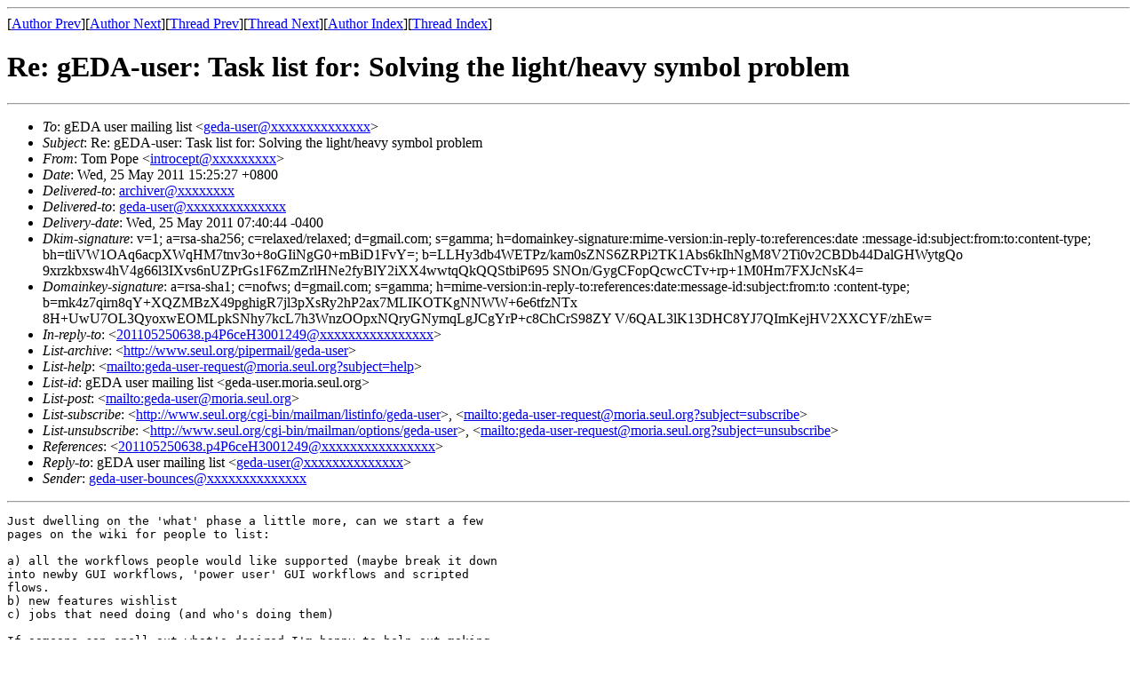

--- FILE ---
content_type: text/html; charset=UTF-8
request_url: https://archives.seul.org/geda/user/May-2011/msg00616.html
body_size: 2307
content:
<!-- MHonArc v2.6.16 -->
<!--X-Subject: Re: gEDA&#45;user: Task list for: Solving the light/heavy symbol problem -->
<!--X-From-R13: Fbz Bbcr <vagebprcgNtznvy.pbz> -->
<!--X-Date: Wed, 25 May 2011 07:40:33 &#45;0400 (EDT) -->
<!--X-Message-Id: BANLkTimCoZrd&#45;kNQQb71d2CqBWczyKEGbA@mail.gmail.com -->
<!--X-Content-Type: text/plain -->
<!--X-Reference: 201105250638.p4P6ceH3001249@envy.delorie.com -->
<!--X-Head-End-->
<!DOCTYPE HTML PUBLIC "-//W3C//DTD HTML 4.01 Transitional//EN"
        "http://www.w3.org/TR/html4/loose.dtd">
<html>
<head>
<title>Re: gEDA-user: Task list for: Solving the light/heavy symbol problem</title>
</head>
<body>
<!--X-Body-Begin-->
<!--X-User-Header-->
<!--X-User-Header-End-->
<!--X-TopPNI-->
<hr>
[<a href="msg00487.html">Author Prev</a>][<a href="msg00347.html">Author Next</a>][<a href="msg00627.html">Thread Prev</a>][<a href="msg00628.html">Thread Next</a>][<a href="maillist.html#00616">Author Index</a>][<a href="threads.html#00616">Thread Index</a>]
<!--X-TopPNI-End-->
<!--X-MsgBody-->
<!--X-Subject-Header-Begin-->
<h1>Re: gEDA-user: Task list for: Solving the light/heavy symbol problem</h1>
<hr>
<!--X-Subject-Header-End-->
<!--X-Head-of-Message-->
<ul>
<li><em>To</em>: gEDA user mailing list &lt;<a href="mailto:geda-user@DOMAIN.HIDDEN">geda-user@xxxxxxxxxxxxxx</a>&gt;</li>
<li><em>Subject</em>: Re: gEDA-user: Task list for: Solving the light/heavy symbol problem</li>
<li><em>From</em>: Tom Pope &lt;<a href="mailto:introcept@DOMAIN.HIDDEN">introcept@xxxxxxxxx</a>&gt;</li>
<li><em>Date</em>: Wed, 25 May 2011 15:25:27 +0800</li>
<li><em>Delivered-to</em>: <a href="mailto:archiver@DOMAIN.HIDDEN">archiver@xxxxxxxx</a></li>
<li><em>Delivered-to</em>: <a href="mailto:geda-user@DOMAIN.HIDDEN">geda-user@xxxxxxxxxxxxxx</a></li>
<li><em>Delivery-date</em>: Wed, 25 May 2011 07:40:44 -0400</li>
<li><em>Dkim-signature</em>: v=1; a=rsa-sha256; c=relaxed/relaxed; d=gmail.com; s=gamma;	h=domainkey-signature:mime-version:in-reply-to:references:date	:message-id:subject:from:to:content-type;	bh=tliVW1OAq6acpXWqHM7tnv3o+8oGIiNgG0+mBiD1FvY=;	b=LLHy3db4WETPz/kam0sZNS6ZRPi2TK1Abs6kIhNgM8V2Ti0v2CBDb44DalGHWytgQo	9xrzkbxsw4hV4g66l3IXvs6nUZPrGs1F6ZmZrlHNe2fyBlY2iXX4wwtqQkQQStbiP695	SNOn/GygCFopQcwcCTv+rp+1M0Hm7FXJcNsK4=</li>
<li><em>Domainkey-signature</em>: a=rsa-sha1; c=nofws; d=gmail.com; s=gamma;	h=mime-version:in-reply-to:references:date:message-id:subject:from:to	:content-type;	b=mk4z7qirn8qY+XQZMBzX49pghigR7jl3pXsRy2hP2ax7MLIKOTKgNNWW+6e6tfzNTx	8H+UwU7OL3QyoxwEOMLpkSNhy7kcL7h3WnzOOpxNQryGNymqLgJCgYrP+c8ChCrS98ZY	V/6QAL3lK13DHC8YJ7QImKejHV2XXCYF/zhEw=</li>
<li><em>In-reply-to</em>: &lt;<a href="mailto:201105250638.p4P6ceH3001249@DOMAIN.HIDDEN">201105250638.p4P6ceH3001249@xxxxxxxxxxxxxxxx</a>&gt;</li>
<li><em>List-archive</em>: &lt;<a href="http://www.seul.org/pipermail/geda-user">http://www.seul.org/pipermail/geda-user</a>&gt;</li>
<li><em>List-help</em>: &lt;<a href="mailto:geda-user-request@moria.seul.org?subject=help">mailto:geda-user-request@moria.seul.org?subject=help</a>&gt;</li>
<li><em>List-id</em>: gEDA user mailing list &lt;geda-user.moria.seul.org&gt;</li>
<li><em>List-post</em>: &lt;<a href="mailto:geda-user@moria.seul.org">mailto:geda-user@moria.seul.org</a>&gt;</li>
<li><em>List-subscribe</em>: &lt;<a href="http://www.seul.org/cgi-bin/mailman/listinfo/geda-user">http://www.seul.org/cgi-bin/mailman/listinfo/geda-user</a>&gt;,	&lt;<a href="mailto:geda-user-request@moria.seul.org?subject=subscribe">mailto:geda-user-request@moria.seul.org?subject=subscribe</a>&gt;</li>
<li><em>List-unsubscribe</em>: &lt;<a href="http://www.seul.org/cgi-bin/mailman/options/geda-user">http://www.seul.org/cgi-bin/mailman/options/geda-user</a>&gt;,	&lt;<a href="mailto:geda-user-request@moria.seul.org?subject=unsubscribe">mailto:geda-user-request@moria.seul.org?subject=unsubscribe</a>&gt;</li>
<li><em>References</em>: &lt;<a href="mailto:201105250638.p4P6ceH3001249@DOMAIN.HIDDEN">201105250638.p4P6ceH3001249@xxxxxxxxxxxxxxxx</a>&gt;</li>
<li><em>Reply-to</em>: gEDA user mailing list &lt;<a href="mailto:geda-user@DOMAIN.HIDDEN">geda-user@xxxxxxxxxxxxxx</a>&gt;</li>
<li><em>Sender</em>: <a href="mailto:geda-user-bounces@DOMAIN.HIDDEN">geda-user-bounces@xxxxxxxxxxxxxx</a></li>
</ul>
<!--X-Head-of-Message-End-->
<!--X-Head-Body-Sep-Begin-->
<hr>
<!--X-Head-Body-Sep-End-->
<!--X-Body-of-Message-->
<pre>Just dwelling on the 'what' phase a little more, can we start a few
pages on the wiki for people to list:

a) all the workflows people would like supported (maybe break it down
into newby GUI workflows, 'power user' GUI workflows and scripted
flows.
b) new features wishlist
c) jobs that need doing (and who's doing them)

If someone can spell out what's desired I'm happy to help out making
symbol and footprint libraries. One of the things I'd like to see is
to a library containing all(most) of the land patterns for some of the
popular chip vendors eg maxim-
<a  rel="nofollow" href="http://www.maxim-ic.com/design/packaging/index.mvp?a=2&amp;f=">http://www.maxim-ic.com/design/packaging/index.mvp?a=2&amp;f=</a> ,TI
-<a  rel="nofollow" href="http://focus.ti.com/lit/an/sbfa015a/sbfa015a.pdf">http://focus.ti.com/lit/an/sbfa015a/sbfa015a.pdf</a> , Atmel etc.

-Tom Pope


_______________________________________________
geda-user mailing list
geda-user@xxxxxxxxxxxxxx
<a  rel="nofollow" href="http://www.seul.org/cgi-bin/mailman/listinfo/geda-user">http://www.seul.org/cgi-bin/mailman/listinfo/geda-user</a>

</pre>
<!--X-Body-of-Message-End-->
<!--X-MsgBody-End-->
<!--X-Follow-Ups-->
<hr>
<ul><li><strong>Follow-Ups</strong>:
<ul>
<li><strong><a name="00628" href="msg00628.html">Re: gEDA-user: Task list for: Solving the light/heavy symbol problem</a></strong>
<ul><li><em>From:</em> DJ Delorie</li></ul></li>
<li><strong><a name="00643" href="msg00643.html">Re: gEDA-user: Task list for: Solving the light/heavy symbol problem</a></strong>
<ul><li><em>From:</em> Stephen Ecob</li></ul></li>
</ul></li></ul>
<!--X-Follow-Ups-End-->
<!--X-References-->
<ul><li><strong>References</strong>:
<ul>
<li><strong><a name="00614" href="msg00614.html">gEDA-user: Task list for: Solving the light/heavy symbol problem</a></strong>
<ul><li><em>From:</em> DJ Delorie</li></ul></li>
</ul></li></ul>
<!--X-References-End-->
<!--X-BotPNI-->
<ul>
<li>Prev by Author:
<strong><a href="msg00487.html">Re: gEDA-user: An opportunity to fix the symbol library</a></strong>
</li>
<li>Next by Author:
<strong><a href="msg00347.html">Re: gEDA-user: Pressing &quot;=&quot; key causes PCB to freeze for a few minutes</a></strong>
</li>
<li>Previous by thread:
<strong><a href="msg00627.html">Re: gEDA-user: Task list for: Solving the light/heavy symbol problem</a></strong>
</li>
<li>Next by thread:
<strong><a href="msg00628.html">Re: gEDA-user: Task list for: Solving the light/heavy symbol problem</a></strong>
</li>
<li>Index(es):
<ul>
<li><a href="maillist.html#00616"><strong>Author</strong></a></li>
<li><a href="threads.html#00616"><strong>Thread</strong></a></li>
</ul>
</li>
</ul>

<!--X-BotPNI-End-->
<!--X-User-Footer-->
<!--X-User-Footer-End-->
</body>
</html>
